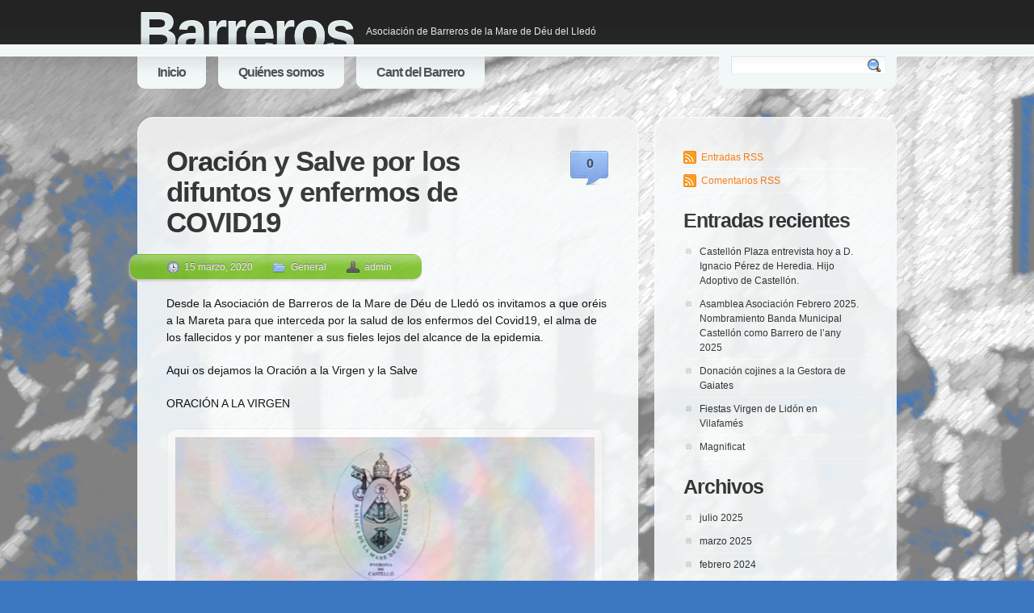

--- FILE ---
content_type: text/html; charset=UTF-8
request_url: http://barreros.com/oracion-y-salve-por-los-difuntos-y-enfermos-de-covid19/
body_size: 9416
content:
<!DOCTYPE html PUBLIC "-//W3C//DTD XHTML 1.0 Transitional//EN" "http://www.w3.org/TR/xhtml1/DTD/xhtml1-transitional.dtd">
<html xmlns="http://www.w3.org/1999/xhtml" lang="es">
<head>
<meta http-equiv="Content-Type" content="text/html; charset=UTF-8" />

<title>Oración y Salve por los difuntos y enfermos de COVID19 &mdash;  Barreros</title>

<link rel="stylesheet" type="text/css" href="http://barreros.com/wp-content/themes/sabadosblancos/css/reset.css" />
<link rel="stylesheet" type="text/css" href="http://barreros.com/wp-content/themes/sabadosblancos/css/text.css" />
<link rel="stylesheet" type="text/css" href="http://barreros.com/wp-content/themes/sabadosblancos/css/960.css" />
<link rel="stylesheet" type="text/css" media="screen" href="http://barreros.com/wp-content/themes/sabadosblancos/style.css" />
<!--[if IE]>
<link rel="stylesheet" type="text/css" media="screen" href="http://barreros.com/wp-content/themes/sabadosblancos/css/ie.css" />
<![endif]-->
<link rel="alternate" type="application/rss+xml" title="RSS 2.0" href="http://barreros.com/feed/" />
<link rel="pingback" href="http://barreros.com/xmlrpc.php" />
<script type="text/javascript" src="http://ajax.googleapis.com/ajax/libs/jquery/1.3.2/jquery.min.js"></script>
<script type="text/javascript" src="http://barreros.com/wp-content/themes/sabadosblancos/js/global.js"></script>
<!--[if IE 6]>
<script src="http://barreros.com/wp-content/themes/sabadosblancos/js/DD_belatedPNG_0.0.8a-min.js"></script>
<script>
  DD_belatedPNG.fix('#content-header, #header-shadow, #footer-shadow, .bubble p, .bubble span, .big-bubble, #related-posts ul li a, #related-posts h3, #content-comments h3, .navigation a, .author-comment, #pings h3, #pings ol li a, .cancel-comment-reply a, #commentform input');
</script>
<![endif]--> 

<meta name='robots' content='max-image-preview:large' />
<link rel="alternate" type="application/rss+xml" title="Barreros &raquo; Comentario Oración y Salve por los difuntos y enfermos de COVID19 del feed" href="http://barreros.com/oracion-y-salve-por-los-difuntos-y-enfermos-de-covid19/feed/" />
<script type="text/javascript">
window._wpemojiSettings = {"baseUrl":"https:\/\/s.w.org\/images\/core\/emoji\/14.0.0\/72x72\/","ext":".png","svgUrl":"https:\/\/s.w.org\/images\/core\/emoji\/14.0.0\/svg\/","svgExt":".svg","source":{"concatemoji":"http:\/\/barreros.com\/wp-includes\/js\/wp-emoji-release.min.js?ver=6.1.9"}};
/*! This file is auto-generated */
!function(e,a,t){var n,r,o,i=a.createElement("canvas"),p=i.getContext&&i.getContext("2d");function s(e,t){var a=String.fromCharCode,e=(p.clearRect(0,0,i.width,i.height),p.fillText(a.apply(this,e),0,0),i.toDataURL());return p.clearRect(0,0,i.width,i.height),p.fillText(a.apply(this,t),0,0),e===i.toDataURL()}function c(e){var t=a.createElement("script");t.src=e,t.defer=t.type="text/javascript",a.getElementsByTagName("head")[0].appendChild(t)}for(o=Array("flag","emoji"),t.supports={everything:!0,everythingExceptFlag:!0},r=0;r<o.length;r++)t.supports[o[r]]=function(e){if(p&&p.fillText)switch(p.textBaseline="top",p.font="600 32px Arial",e){case"flag":return s([127987,65039,8205,9895,65039],[127987,65039,8203,9895,65039])?!1:!s([55356,56826,55356,56819],[55356,56826,8203,55356,56819])&&!s([55356,57332,56128,56423,56128,56418,56128,56421,56128,56430,56128,56423,56128,56447],[55356,57332,8203,56128,56423,8203,56128,56418,8203,56128,56421,8203,56128,56430,8203,56128,56423,8203,56128,56447]);case"emoji":return!s([129777,127995,8205,129778,127999],[129777,127995,8203,129778,127999])}return!1}(o[r]),t.supports.everything=t.supports.everything&&t.supports[o[r]],"flag"!==o[r]&&(t.supports.everythingExceptFlag=t.supports.everythingExceptFlag&&t.supports[o[r]]);t.supports.everythingExceptFlag=t.supports.everythingExceptFlag&&!t.supports.flag,t.DOMReady=!1,t.readyCallback=function(){t.DOMReady=!0},t.supports.everything||(n=function(){t.readyCallback()},a.addEventListener?(a.addEventListener("DOMContentLoaded",n,!1),e.addEventListener("load",n,!1)):(e.attachEvent("onload",n),a.attachEvent("onreadystatechange",function(){"complete"===a.readyState&&t.readyCallback()})),(e=t.source||{}).concatemoji?c(e.concatemoji):e.wpemoji&&e.twemoji&&(c(e.twemoji),c(e.wpemoji)))}(window,document,window._wpemojiSettings);
</script>
<style type="text/css">
img.wp-smiley,
img.emoji {
	display: inline !important;
	border: none !important;
	box-shadow: none !important;
	height: 1em !important;
	width: 1em !important;
	margin: 0 0.07em !important;
	vertical-align: -0.1em !important;
	background: none !important;
	padding: 0 !important;
}
</style>
	<link rel='stylesheet' id='wp-block-library-css' href='http://barreros.com/wp-includes/css/dist/block-library/style.min.css?ver=6.1.9' type='text/css' media='all' />
<link rel='stylesheet' id='classic-theme-styles-css' href='http://barreros.com/wp-includes/css/classic-themes.min.css?ver=1' type='text/css' media='all' />
<style id='global-styles-inline-css' type='text/css'>
body{--wp--preset--color--black: #000000;--wp--preset--color--cyan-bluish-gray: #abb8c3;--wp--preset--color--white: #ffffff;--wp--preset--color--pale-pink: #f78da7;--wp--preset--color--vivid-red: #cf2e2e;--wp--preset--color--luminous-vivid-orange: #ff6900;--wp--preset--color--luminous-vivid-amber: #fcb900;--wp--preset--color--light-green-cyan: #7bdcb5;--wp--preset--color--vivid-green-cyan: #00d084;--wp--preset--color--pale-cyan-blue: #8ed1fc;--wp--preset--color--vivid-cyan-blue: #0693e3;--wp--preset--color--vivid-purple: #9b51e0;--wp--preset--gradient--vivid-cyan-blue-to-vivid-purple: linear-gradient(135deg,rgba(6,147,227,1) 0%,rgb(155,81,224) 100%);--wp--preset--gradient--light-green-cyan-to-vivid-green-cyan: linear-gradient(135deg,rgb(122,220,180) 0%,rgb(0,208,130) 100%);--wp--preset--gradient--luminous-vivid-amber-to-luminous-vivid-orange: linear-gradient(135deg,rgba(252,185,0,1) 0%,rgba(255,105,0,1) 100%);--wp--preset--gradient--luminous-vivid-orange-to-vivid-red: linear-gradient(135deg,rgba(255,105,0,1) 0%,rgb(207,46,46) 100%);--wp--preset--gradient--very-light-gray-to-cyan-bluish-gray: linear-gradient(135deg,rgb(238,238,238) 0%,rgb(169,184,195) 100%);--wp--preset--gradient--cool-to-warm-spectrum: linear-gradient(135deg,rgb(74,234,220) 0%,rgb(151,120,209) 20%,rgb(207,42,186) 40%,rgb(238,44,130) 60%,rgb(251,105,98) 80%,rgb(254,248,76) 100%);--wp--preset--gradient--blush-light-purple: linear-gradient(135deg,rgb(255,206,236) 0%,rgb(152,150,240) 100%);--wp--preset--gradient--blush-bordeaux: linear-gradient(135deg,rgb(254,205,165) 0%,rgb(254,45,45) 50%,rgb(107,0,62) 100%);--wp--preset--gradient--luminous-dusk: linear-gradient(135deg,rgb(255,203,112) 0%,rgb(199,81,192) 50%,rgb(65,88,208) 100%);--wp--preset--gradient--pale-ocean: linear-gradient(135deg,rgb(255,245,203) 0%,rgb(182,227,212) 50%,rgb(51,167,181) 100%);--wp--preset--gradient--electric-grass: linear-gradient(135deg,rgb(202,248,128) 0%,rgb(113,206,126) 100%);--wp--preset--gradient--midnight: linear-gradient(135deg,rgb(2,3,129) 0%,rgb(40,116,252) 100%);--wp--preset--duotone--dark-grayscale: url('#wp-duotone-dark-grayscale');--wp--preset--duotone--grayscale: url('#wp-duotone-grayscale');--wp--preset--duotone--purple-yellow: url('#wp-duotone-purple-yellow');--wp--preset--duotone--blue-red: url('#wp-duotone-blue-red');--wp--preset--duotone--midnight: url('#wp-duotone-midnight');--wp--preset--duotone--magenta-yellow: url('#wp-duotone-magenta-yellow');--wp--preset--duotone--purple-green: url('#wp-duotone-purple-green');--wp--preset--duotone--blue-orange: url('#wp-duotone-blue-orange');--wp--preset--font-size--small: 13px;--wp--preset--font-size--medium: 20px;--wp--preset--font-size--large: 36px;--wp--preset--font-size--x-large: 42px;--wp--preset--spacing--20: 0.44rem;--wp--preset--spacing--30: 0.67rem;--wp--preset--spacing--40: 1rem;--wp--preset--spacing--50: 1.5rem;--wp--preset--spacing--60: 2.25rem;--wp--preset--spacing--70: 3.38rem;--wp--preset--spacing--80: 5.06rem;}:where(.is-layout-flex){gap: 0.5em;}body .is-layout-flow > .alignleft{float: left;margin-inline-start: 0;margin-inline-end: 2em;}body .is-layout-flow > .alignright{float: right;margin-inline-start: 2em;margin-inline-end: 0;}body .is-layout-flow > .aligncenter{margin-left: auto !important;margin-right: auto !important;}body .is-layout-constrained > .alignleft{float: left;margin-inline-start: 0;margin-inline-end: 2em;}body .is-layout-constrained > .alignright{float: right;margin-inline-start: 2em;margin-inline-end: 0;}body .is-layout-constrained > .aligncenter{margin-left: auto !important;margin-right: auto !important;}body .is-layout-constrained > :where(:not(.alignleft):not(.alignright):not(.alignfull)){max-width: var(--wp--style--global--content-size);margin-left: auto !important;margin-right: auto !important;}body .is-layout-constrained > .alignwide{max-width: var(--wp--style--global--wide-size);}body .is-layout-flex{display: flex;}body .is-layout-flex{flex-wrap: wrap;align-items: center;}body .is-layout-flex > *{margin: 0;}:where(.wp-block-columns.is-layout-flex){gap: 2em;}.has-black-color{color: var(--wp--preset--color--black) !important;}.has-cyan-bluish-gray-color{color: var(--wp--preset--color--cyan-bluish-gray) !important;}.has-white-color{color: var(--wp--preset--color--white) !important;}.has-pale-pink-color{color: var(--wp--preset--color--pale-pink) !important;}.has-vivid-red-color{color: var(--wp--preset--color--vivid-red) !important;}.has-luminous-vivid-orange-color{color: var(--wp--preset--color--luminous-vivid-orange) !important;}.has-luminous-vivid-amber-color{color: var(--wp--preset--color--luminous-vivid-amber) !important;}.has-light-green-cyan-color{color: var(--wp--preset--color--light-green-cyan) !important;}.has-vivid-green-cyan-color{color: var(--wp--preset--color--vivid-green-cyan) !important;}.has-pale-cyan-blue-color{color: var(--wp--preset--color--pale-cyan-blue) !important;}.has-vivid-cyan-blue-color{color: var(--wp--preset--color--vivid-cyan-blue) !important;}.has-vivid-purple-color{color: var(--wp--preset--color--vivid-purple) !important;}.has-black-background-color{background-color: var(--wp--preset--color--black) !important;}.has-cyan-bluish-gray-background-color{background-color: var(--wp--preset--color--cyan-bluish-gray) !important;}.has-white-background-color{background-color: var(--wp--preset--color--white) !important;}.has-pale-pink-background-color{background-color: var(--wp--preset--color--pale-pink) !important;}.has-vivid-red-background-color{background-color: var(--wp--preset--color--vivid-red) !important;}.has-luminous-vivid-orange-background-color{background-color: var(--wp--preset--color--luminous-vivid-orange) !important;}.has-luminous-vivid-amber-background-color{background-color: var(--wp--preset--color--luminous-vivid-amber) !important;}.has-light-green-cyan-background-color{background-color: var(--wp--preset--color--light-green-cyan) !important;}.has-vivid-green-cyan-background-color{background-color: var(--wp--preset--color--vivid-green-cyan) !important;}.has-pale-cyan-blue-background-color{background-color: var(--wp--preset--color--pale-cyan-blue) !important;}.has-vivid-cyan-blue-background-color{background-color: var(--wp--preset--color--vivid-cyan-blue) !important;}.has-vivid-purple-background-color{background-color: var(--wp--preset--color--vivid-purple) !important;}.has-black-border-color{border-color: var(--wp--preset--color--black) !important;}.has-cyan-bluish-gray-border-color{border-color: var(--wp--preset--color--cyan-bluish-gray) !important;}.has-white-border-color{border-color: var(--wp--preset--color--white) !important;}.has-pale-pink-border-color{border-color: var(--wp--preset--color--pale-pink) !important;}.has-vivid-red-border-color{border-color: var(--wp--preset--color--vivid-red) !important;}.has-luminous-vivid-orange-border-color{border-color: var(--wp--preset--color--luminous-vivid-orange) !important;}.has-luminous-vivid-amber-border-color{border-color: var(--wp--preset--color--luminous-vivid-amber) !important;}.has-light-green-cyan-border-color{border-color: var(--wp--preset--color--light-green-cyan) !important;}.has-vivid-green-cyan-border-color{border-color: var(--wp--preset--color--vivid-green-cyan) !important;}.has-pale-cyan-blue-border-color{border-color: var(--wp--preset--color--pale-cyan-blue) !important;}.has-vivid-cyan-blue-border-color{border-color: var(--wp--preset--color--vivid-cyan-blue) !important;}.has-vivid-purple-border-color{border-color: var(--wp--preset--color--vivid-purple) !important;}.has-vivid-cyan-blue-to-vivid-purple-gradient-background{background: var(--wp--preset--gradient--vivid-cyan-blue-to-vivid-purple) !important;}.has-light-green-cyan-to-vivid-green-cyan-gradient-background{background: var(--wp--preset--gradient--light-green-cyan-to-vivid-green-cyan) !important;}.has-luminous-vivid-amber-to-luminous-vivid-orange-gradient-background{background: var(--wp--preset--gradient--luminous-vivid-amber-to-luminous-vivid-orange) !important;}.has-luminous-vivid-orange-to-vivid-red-gradient-background{background: var(--wp--preset--gradient--luminous-vivid-orange-to-vivid-red) !important;}.has-very-light-gray-to-cyan-bluish-gray-gradient-background{background: var(--wp--preset--gradient--very-light-gray-to-cyan-bluish-gray) !important;}.has-cool-to-warm-spectrum-gradient-background{background: var(--wp--preset--gradient--cool-to-warm-spectrum) !important;}.has-blush-light-purple-gradient-background{background: var(--wp--preset--gradient--blush-light-purple) !important;}.has-blush-bordeaux-gradient-background{background: var(--wp--preset--gradient--blush-bordeaux) !important;}.has-luminous-dusk-gradient-background{background: var(--wp--preset--gradient--luminous-dusk) !important;}.has-pale-ocean-gradient-background{background: var(--wp--preset--gradient--pale-ocean) !important;}.has-electric-grass-gradient-background{background: var(--wp--preset--gradient--electric-grass) !important;}.has-midnight-gradient-background{background: var(--wp--preset--gradient--midnight) !important;}.has-small-font-size{font-size: var(--wp--preset--font-size--small) !important;}.has-medium-font-size{font-size: var(--wp--preset--font-size--medium) !important;}.has-large-font-size{font-size: var(--wp--preset--font-size--large) !important;}.has-x-large-font-size{font-size: var(--wp--preset--font-size--x-large) !important;}
.wp-block-navigation a:where(:not(.wp-element-button)){color: inherit;}
:where(.wp-block-columns.is-layout-flex){gap: 2em;}
.wp-block-pullquote{font-size: 1.5em;line-height: 1.6;}
</style>
<link rel='stylesheet' id='sidebar-login-css' href='http://barreros.com/wp-content/plugins/sidebar-login/build/sidebar-login.css?ver=1679936228' type='text/css' media='all' />
<link rel='stylesheet' id='fancybox-css' href='http://barreros.com/wp-content/plugins/easy-fancybox/fancybox/1.5.4/jquery.fancybox.min.css?ver=6.1.9' type='text/css' media='screen' />
<style id='fancybox-inline-css' type='text/css'>
#fancybox-overlay{background-attachment:fixed;background-image:url("http://barreros.com/wp-content/plugins/easy-fancybox/images/light-mask.png");background-position:center;background-repeat:no-repeat;background-size:100% 100%}
</style>
<script type='text/javascript' src='http://barreros.com/wp-includes/js/jquery/jquery.min.js?ver=3.6.1' id='jquery-core-js'></script>
<script type='text/javascript' src='http://barreros.com/wp-includes/js/jquery/jquery-migrate.min.js?ver=3.3.2' id='jquery-migrate-js'></script>
<link rel="https://api.w.org/" href="http://barreros.com/wp-json/" /><link rel="alternate" type="application/json" href="http://barreros.com/wp-json/wp/v2/posts/11646" /><link rel="EditURI" type="application/rsd+xml" title="RSD" href="http://barreros.com/xmlrpc.php?rsd" />
<link rel="wlwmanifest" type="application/wlwmanifest+xml" href="http://barreros.com/wp-includes/wlwmanifest.xml" />
<meta name="generator" content="WordPress 6.1.9" />
<link rel="canonical" href="http://barreros.com/oracion-y-salve-por-los-difuntos-y-enfermos-de-covid19/" />
<link rel='shortlink' href='http://barreros.com/?p=11646' />
<link rel="alternate" type="application/json+oembed" href="http://barreros.com/wp-json/oembed/1.0/embed?url=http%3A%2F%2Fbarreros.com%2Foracion-y-salve-por-los-difuntos-y-enfermos-de-covid19%2F" />
<link rel="alternate" type="text/xml+oembed" href="http://barreros.com/wp-json/oembed/1.0/embed?url=http%3A%2F%2Fbarreros.com%2Foracion-y-salve-por-los-difuntos-y-enfermos-de-covid19%2F&#038;format=xml" />
</head>

<body>

	<div id="content-header">
    	<div class="container_12" id="header">
    		<div class="grid_12" id="logo">
                <h2>                    <a href="http://barreros.com/">Barreros</a>
                </h2>                <div class="description">Asociación de Barreros de la Mare de Déu del Lledó</div>
            </div>
			<div class="clear">&nbsp;</div>
            <div class="grid_9" id="menu">
            	<ul id="nav">
                	<li><a href="http://barreros.com/">Inicio</a></li>
                	<li class="page_item page-item-48 page_item_has_children"><a href="http://barreros.com/quienes-somos/">Quiénes somos</a>
<ul class='children'>
	<li class="page_item page-item-2"><a href="http://barreros.com/quienes-somos/estatuto/">Estatutos</a></li>
	<li class="page_item page-item-54"><a href="http://barreros.com/quienes-somos/reglamento/">Reglamento</a></li>
	<li class="page_item page-item-60"><a href="http://barreros.com/quienes-somos/historia/">Historia</a></li>
</ul>
</li>
<li class="page_item page-item-189"><a href="http://barreros.com/cant-del-barrero/">Cant del Barrero</a></li>
                </ul>
            </div>
            <!--/Nav-->
            <div class="grid_3" id="content-search">
            	<form id="searchform" action="http://barreros.com"  method="get">
                    <input type="text" name="s" id="s" />
                    <input name="" value="" type="submit" id="search" />
                </form>
            </div>
            <!--/Search-->
			<div class="clear">&nbsp;</div>
        </div>
        <!--/Header-->
        <div id="header-shadow"></div>
        <!--/Header-shadow-->
    </div>
    <!--/Content-header-->
    
	<div class="container_12" id="page">
        <div class="grid_8" id="content">
	        
        	<div class="post" id="post-11646">
            	<div class="post-title margin">
                	<h1>Oración y Salve por los difuntos y enfermos de COVID19</h1>
                    <div class="big-comments"><a href="http://barreros.com/oracion-y-salve-por-los-difuntos-y-enfermos-de-covid19/#respond" class="comments-link" >0</a></div>
                    <div class="clear">&nbsp;</div>
                </div>
                <div class="bubble bubble-left bubble-green">
                	<p>
                		<span class="post-date">15 marzo, 2020</span>
                    	<span class="post-cat"><a href="http://barreros.com/category/general/" rel="category tag">General</a></span>
                   		<span class="post-author"><a href="http://barreros.com/author/admin/" title="Entradas de admin" rel="author">admin</a></span>
                    </p>
                </div>
                <div class="post-body margin">
                	
<p>Desde la Asociación de Barreros de la Mare de Déu de Lledó os invitamos a que oréis a la Mareta para que interceda por la salud de los enfermos del Covid19, el alma de los fallecidos y por mantener a sus fieles lejos del alcance de la epidemia.</p>



<p>Aqui os dejamos la Oración a la Virgen y la Salve</p>



<p>ORACIÓN  A LA VIRGEN</p>



<figure class="wp-block-image size-large"><img decoding="async" width="541" height="841" src="http://barreros.com/wp-content/uploads/2020/03/8F2C1804-0F56-4AE0-B7DC-D7201FE21057.jpeg" alt="" class="wp-image-11648" srcset="http://barreros.com/wp-content/uploads/2020/03/8F2C1804-0F56-4AE0-B7DC-D7201FE21057.jpeg 541w, http://barreros.com/wp-content/uploads/2020/03/8F2C1804-0F56-4AE0-B7DC-D7201FE21057-193x300.jpeg 193w" sizes="(max-width: 541px) 100vw, 541px" /></figure>



<p>SALVE POPULAR</p>



<p>Salve, virgen del Lidón,&nbsp;<br />Del mortal corredentora,<br />nuestra Patrona y Señora,<br />égida de Castellón.&nbsp;<br />Con viva fe y efusión&nbsp;<br />te invocamos, Virgen pía,<br />pues eres nuestra alegría,<br />nuestra esperanza y consuelo;&nbsp;<br />oye siempre con anhelo<br />nuestras preces, Madre mía.</p>



<p></p>



<p></p>



<p></p>
                </div>
                <div class="bubble bubble-right bubble-blue">
                	<p>
                		<span class="post-tags"></span>
                    	<span class="post-comments"><a href="http://barreros.com/oracion-y-salve-por-los-difuntos-y-enfermos-de-covid19/#respond">No hay comentarios</a></span>
                    </p>
                </div>
        	    <div class="bubble bubble-left bubble-green">
                	<p>
                		<span class="post-share">
                        <a href="http://twitter.com/home?status=Oración y Salve por los difuntos y enfermos de COVID19 - http://barreros.com/oracion-y-salve-por-los-difuntos-y-enfermos-de-covid19/  ">Twitter</a> / 
                        <a href="http://www.facebook.com/share.php?u=http://barreros.com/oracion-y-salve-por-los-difuntos-y-enfermos-de-covid19/&amp;t=Oración y Salve por los difuntos y enfermos de COVID19">Facebook</a> / 
                        <a href="http://delicious.com/post?url=http://barreros.com/oracion-y-salve-por-los-difuntos-y-enfermos-de-covid19/&amp;title=Oración y Salve por los difuntos y enfermos de COVID19&amp;notes=Desde la Asociación de Barreros de la Mare de Déu de Lledó os invitamos a que oréis a la Mareta para que interceda por la salud de los enfermos del Covid19, el alma de los fallecidos y por mantener a sus fieles lejos del alcance de la epidemia. Aqui os dejamos la Oración a la [&hellip;]">Delicious</a> / 
                        <a href="http://digg.com/submit?phase=2&amp;url=http://barreros.com/oracion-y-salve-por-los-difuntos-y-enfermos-de-covid19/&amp;title=Oración y Salve por los difuntos y enfermos de COVID19&amp;bodytext=Desde la Asociación de Barreros de la Mare de Déu de Lledó os invitamos a que oréis a la Mareta para que interceda por la salud de los enfermos del Covid19, el alma de los fallecidos y por mantener a sus fieles lejos del alcance de la epidemia. Aqui os dejamos la Oración a la [&hellip;]">Digg</a> / 
                        <a href="http://www.stumbleupon.com/submit?url=http://barreros.com/oracion-y-salve-por-los-difuntos-y-enfermos-de-covid19/&amp;title=Oración y Salve por los difuntos y enfermos de COVID19">StumbleUpon</a> / 
                        <a href="http://www.tumblr.com/share?v=3&amp;u=http://barreros.com/oracion-y-salve-por-los-difuntos-y-enfermos-de-covid19/&amp;t=Oración y Salve por los difuntos y enfermos de COVID19&amp;s=Desde la Asociación de Barreros de la Mare de Déu de Lledó os invitamos a que oréis a la Mareta para que interceda por la salud de los enfermos del Covid19, el alma de los fallecidos y por mantener a sus fieles lejos del alcance de la epidemia. Aqui os dejamos la Oración a la [&hellip;]">Tumblr</a>
                        </span>
                    </p>
                </div>
        	</div>
			
		<div id="content-comments">
        	
<!-- You can start editing here. -->

	
					<!-- If comments are closed. -->
			
			<div id="comments">
			
				<h3 id="comments-title">Los comentarios est&aacute;n cerrados</h3>
				
			</div><!--/comments-->

		
	
        </div>
                
        <div class="navigation">
            <p class="navigation-left"><a href="http://barreros.com/recomendaciones-ante-el-coronavirus-diocesis-segorbe-castellon/" rel="prev">Recomendaciones ante el Coronavirus. Diocesis Segorbe-Castellón</a></p>
			<p class="navigation-right"><a href="http://barreros.com/misa-diaria-en-tvcs-desde-la-basilica-de-lledo/" rel="next">Misa diaria en TVCS desde la Basílica de Lledó</a></p>
            <div class="clear">&nbsp;</div>
        </div>
        
            
        </div>
        <!--/Content-->

        <div class="grid_4" id="sidebar">
        
        		 <div class="widget" id="widget-rss">
                    <ul>
                    	<li><a href="http://barreros.com/feed/">Entradas RSS</a></li>
                        <li><a href="http://barreros.com/comments/feed/">Comentarios RSS</a></li>
                    </ul>
                </div>
            
            
		<div class="widget">
		<h3>Entradas recientes</h3>
		<ul>
											<li>
					<a href="http://barreros.com/castellon-plaza-entrevista-hoy-a-d-ignacio-perez-de-heredia-hijo-adoptivo-de-castellon/">Castellón Plaza entrevista hoy a D. Ignacio Pérez de Heredia. Hijo Adoptivo de Castellón.</a>
									</li>
											<li>
					<a href="http://barreros.com/asamblea-asociacion-febrero-2025-nombramiento-banda-municipal-castellon-como-barrero-de-lany-2025/">Asamblea Asociación Febrero 2025. Nombramiento Banda Municipal Castellón como Barrero de l&#8217;any 2025</a>
									</li>
											<li>
					<a href="http://barreros.com/donacion-cojines-a-la-gestora-de-gaiates/">Donación cojines a la Gestora de Gaiates</a>
									</li>
											<li>
					<a href="http://barreros.com/fiestas-virgen-de-lidon-en-vilafames/">Fiestas Virgen de Lidón en Vilafamés</a>
									</li>
											<li>
					<a href="http://barreros.com/magnificat-2/">Magnificat</a>
									</li>
					</ul>

		</div><div class="widget"><h3>Archivos</h3>
			<ul>
					<li><a href='http://barreros.com/2025/07/'>julio 2025</a></li>
	<li><a href='http://barreros.com/2025/03/'>marzo 2025</a></li>
	<li><a href='http://barreros.com/2024/02/'>febrero 2024</a></li>
	<li><a href='http://barreros.com/2023/05/'>mayo 2023</a></li>
	<li><a href='http://barreros.com/2023/04/'>abril 2023</a></li>
	<li><a href='http://barreros.com/2023/03/'>marzo 2023</a></li>
	<li><a href='http://barreros.com/2023/02/'>febrero 2023</a></li>
	<li><a href='http://barreros.com/2022/12/'>diciembre 2022</a></li>
	<li><a href='http://barreros.com/2022/11/'>noviembre 2022</a></li>
	<li><a href='http://barreros.com/2022/09/'>septiembre 2022</a></li>
	<li><a href='http://barreros.com/2022/04/'>abril 2022</a></li>
	<li><a href='http://barreros.com/2022/03/'>marzo 2022</a></li>
	<li><a href='http://barreros.com/2022/01/'>enero 2022</a></li>
	<li><a href='http://barreros.com/2021/09/'>septiembre 2021</a></li>
	<li><a href='http://barreros.com/2021/03/'>marzo 2021</a></li>
	<li><a href='http://barreros.com/2021/02/'>febrero 2021</a></li>
	<li><a href='http://barreros.com/2021/01/'>enero 2021</a></li>
	<li><a href='http://barreros.com/2020/09/'>septiembre 2020</a></li>
	<li><a href='http://barreros.com/2020/05/'>mayo 2020</a></li>
	<li><a href='http://barreros.com/2020/04/'>abril 2020</a></li>
	<li><a href='http://barreros.com/2020/03/'>marzo 2020</a></li>
	<li><a href='http://barreros.com/2020/02/'>febrero 2020</a></li>
	<li><a href='http://barreros.com/2020/01/'>enero 2020</a></li>
	<li><a href='http://barreros.com/2019/09/'>septiembre 2019</a></li>
	<li><a href='http://barreros.com/2019/06/'>junio 2019</a></li>
	<li><a href='http://barreros.com/2019/05/'>mayo 2019</a></li>
	<li><a href='http://barreros.com/2019/04/'>abril 2019</a></li>
	<li><a href='http://barreros.com/2019/03/'>marzo 2019</a></li>
	<li><a href='http://barreros.com/2018/05/'>mayo 2018</a></li>
	<li><a href='http://barreros.com/2018/04/'>abril 2018</a></li>
	<li><a href='http://barreros.com/2018/02/'>febrero 2018</a></li>
	<li><a href='http://barreros.com/2017/11/'>noviembre 2017</a></li>
	<li><a href='http://barreros.com/2017/09/'>septiembre 2017</a></li>
	<li><a href='http://barreros.com/2016/05/'>mayo 2016</a></li>
	<li><a href='http://barreros.com/2016/04/'>abril 2016</a></li>
	<li><a href='http://barreros.com/2016/03/'>marzo 2016</a></li>
	<li><a href='http://barreros.com/2016/02/'>febrero 2016</a></li>
	<li><a href='http://barreros.com/2012/05/'>mayo 2012</a></li>
	<li><a href='http://barreros.com/2012/04/'>abril 2012</a></li>
			</ul>

			</div><div class="widget"><h3>Categorías</h3>
			<ul>
					<li class="cat-item cat-item-3"><a href="http://barreros.com/category/coral/">Coral</a>
</li>
	<li class="cat-item cat-item-1"><a href="http://barreros.com/category/general/">General</a>
</li>
			</ul>

			</div><div class="widget"><h3>Sitios de interés</h3>
	<ul class='xoxo blogroll'>
<li><a href="http://basilicadellledo.es" rel="noopener" title="basilicadellledo.es" target="_blank">Basílica del Lledó</a></li>
<li><a href="http://cofradiadellledo.org" rel="noopener" target="_blank">Cofradía de la Mare de Déu del Lledó</a></li>
<li><a href="http://obsegorbecastellon.es" rel="noopener" title="Diócesis Segorbe-Castellón" target="_blank">Diócesis Segorbe-Castellón</a></li>
<li><a href="http://www.vatican.va/phome_sp.htm" rel="noopener" title="Vaticano" target="_blank">Vaticano</a></li>

	</ul>
</div>
<div class="widget"><h3>Acceso</h3><div class="sidebar-login-form"><form name="loginform" id="loginform" action="http://barreros.com/wp-login.php" method="post"><p class="login-username">
				<label for="user_login">Nombre de usuario</label>
				<input type="text" name="log" id="user_login" autocomplete="username" class="input" value="" size="20" />
			</p><p class="login-password">
				<label for="user_pass">Contraseña</label>
				<input type="password" name="pwd" id="user_pass" autocomplete="current-password" class="input" value="" size="20" />
			</p><p class="login-remember"><label><input name="rememberme" type="checkbox" id="rememberme" value="forever" checked="checked" /> Recuérdame</label></p><p class="login-submit">
				<input type="submit" name="wp-submit" id="wp-submit" class="button button-primary" value="Acceder" />
				<input type="hidden" name="redirect_to" value="http://barreros.com/oracion-y-salve-por-los-difuntos-y-enfermos-de-covid19/?_login=37c8946031" />
			</p></form><ul class="sidebar-login-links pagenav sidebar_login_links"><li class="lost_password-link"><a href="http://barreros.com/wp-login.php?action=lostpassword">Contraseña perdida</a></li></ul></div></div>            
        </div>
        <!--/Sidebar-->
        <div class="clear">&nbsp;</div>
    </div>
    <!--/Page-->
   
    <div id="footer-shadow"></div>
    <div id="content-footer">
        <div class="container_12" id="footer">
            <div class="grid_12">
              <p>&copy;2026 <a href="http://barreros.com/">Barreros</a>. Todos los derechos reservados.<br />
                 Gestionado con <a href="http://wordpress.org">WordPress</a>. <a href="http://germanferrari.com/archivos/sabados-blancos">S&aacute;bados Blancos Theme</a> por <a href="http://germanferrari.com">Germ&aacute;n Ferrari</a><br />
                 Iconos: <a href="http://pixel-mixer.com/">PixelMixer</a></p>
                 <!-- The cost of all this freebies is only the link... please keep the credits :) -->
            </div>
            <div class="clear">&nbsp;</div>
        </div>
        <!--/Footer-->
    </div>
    <!--/Content-footer-->
	
<script type='text/javascript' src='http://barreros.com/wp-includes/js/comment-reply.min.js?ver=6.1.9' id='comment-reply-js'></script>
<script type='text/javascript' src='http://barreros.com/wp-content/plugins/easy-fancybox/fancybox/1.5.4/jquery.fancybox.min.js?ver=6.1.9' id='jquery-fancybox-js'></script>
<script type='text/javascript' id='jquery-fancybox-js-after'>
var fb_timeout, fb_opts={'overlayShow':true,'hideOnOverlayClick':true,'showCloseButton':true,'margin':20,'enableEscapeButton':true,'autoScale':true };
if(typeof easy_fancybox_handler==='undefined'){
var easy_fancybox_handler=function(){
jQuery([".nolightbox","a.wp-block-fileesc_html__button","a.pin-it-button","a[href*='pinterest.com\/pin\/create']","a[href*='facebook.com\/share']","a[href*='twitter.com\/share']"].join(',')).addClass('nofancybox');
jQuery('a.fancybox-close').on('click',function(e){e.preventDefault();jQuery.fancybox.close()});
/* IMG */
var fb_IMG_select=jQuery('a[href*=".jpg" i]:not(.nofancybox,li.nofancybox>a),area[href*=".jpg" i]:not(.nofancybox),a[href*=".gif" i]:not(.nofancybox,li.nofancybox>a),area[href*=".gif" i]:not(.nofancybox),a[href*=".png" i]:not(.nofancybox,li.nofancybox>a),area[href*=".png" i]:not(.nofancybox),a[href*=".jpeg" i]:not(.nofancybox,li.nofancybox>a),area[href*=".jpeg" i]:not(.nofancybox)');
fb_IMG_select.addClass('fancybox image').attr('rel','gallery');
jQuery('a.fancybox,area.fancybox,.fancybox>a').each(function(){jQuery(this).fancybox(jQuery.extend(true,{},fb_opts,{'transitionIn':'elastic','easingIn':'easeOutBack','transitionOut':'elastic','easingOut':'easeInBack','opacity':false,'hideOnContentClick':false,'titleShow':true,'titlePosition':'over','titleFromAlt':true,'showNavArrows':true,'enableKeyboardNav':true,'cyclic':false}))});
};};
var easy_fancybox_auto=function(){setTimeout(function(){jQuery('a#fancybox-auto,#fancybox-auto>a').first().trigger('click')},1000);};
jQuery(easy_fancybox_handler);jQuery(document).on('post-load',easy_fancybox_handler);
jQuery(easy_fancybox_auto);
</script>
<script type='text/javascript' src='http://barreros.com/wp-content/plugins/easy-fancybox/vendor/jquery.easing.min.js?ver=1.4.1' id='jquery-easing-js'></script>
<script type='text/javascript' src='http://barreros.com/wp-content/plugins/easy-fancybox/vendor/jquery.mousewheel.min.js?ver=3.1.13' id='jquery-mousewheel-js'></script>
<script type='text/javascript' src='http://barreros.com/wp-includes/js/dist/vendor/regenerator-runtime.min.js?ver=0.13.9' id='regenerator-runtime-js'></script>
<script type='text/javascript' src='http://barreros.com/wp-includes/js/dist/vendor/wp-polyfill.min.js?ver=3.15.0' id='wp-polyfill-js'></script>
<script type='text/javascript' id='sidebar-login-js-extra'>
/* <![CDATA[ */
var sidebar_login_params = {"ajax_url":"\/wp-admin\/admin-ajax.php","force_ssl_admin":"0","is_ssl":"0","i18n_username_required":"Por favor, introduce tu usuario","i18n_password_required":"Por favor, introduce tu contrase\u00f1a","error_class":"sidebar-login-error"};
/* ]]> */
</script>
<script type='text/javascript' src='http://barreros.com/wp-content/plugins/sidebar-login/build/frontend.js?ver=39f7653913319f945fb39a83c9a25003' id='sidebar-login-js'></script>
    
</body>
</html>


--- FILE ---
content_type: text/css
request_url: http://barreros.com/wp-content/themes/sabadosblancos/style.css
body_size: 22691
content:
/*
Theme Name: Sabados Blancos
Theme URI: http://germanferrari.com/archivos/sabados-blancos
Description: A colorful theme :)
Version: 1.0
Author: German Ferrari
Author URI: http://germanferrari.com/
Tags: fixed-width, two-columns, widgets, translation-ready, threaded-comments, right-sidebar, colorful
*/

html {
  /* background:transparent url(images/fondo-1.jpg) no-repeat top center; */
  }

body {
	background:#3c78c1 url(images/fondo-barreros-tiza.jpg) no-repeat top center;
	/* background:#ebf1f1 url(images/bg.jpg) repeat; */
	/* background:transparent url(images/bg-50.png) repeat; */
	font-family:"Lucida Grande", Helvetica, Arial, Verdana;
	font-size:14px;
	}
a {
	text-decoration:none;
	color:#79BF24;
	}
a:hover {
	color:#6792DC;
	}
	
/* Content-Header */

	#content-header {
		background:url(images/header.png) repeat-x;
		position:relative;
		}
		#content-header div#header-shadow {
			position:absolute;
			top:45px;
			height:10px;
			width:100%;
			text-indent:-9999px;
			background:url(images/header-shadow.png) repeat-x;
			}
		
	/* Logo */
	
		#logo {
			height:55px;
			overflow:hidden;
			}
			#logo h1,
			#logo h2 {
				float:left;
				display:inline;
				margin:0px;
				line-height:normal;
				font-family:"Myriad Pro", Arial;
				font-size:70px;
				letter-spacing:-3px;
				color:#e0eaea;
				text-shadow:0px -1px 0px #fff;
				}
				#logo h1 a,
				#logo h2 a {
					color:#e0eaea;
					}
					#logo h1 a:hover,
					#logo h2 a:hover {
						color:#FFF;
						}
						
		#logo .description {
			float:left;
			display:inline;
			color:#e0eaea;
			padding:30px 0px 0px 15px;
			font-size:12px;
			}
			
	/* Menu */
	
		#menu {
			margin-top:14px;
			margin-bottom:20px;
			}
		
			#nav {
				position:relative;
				}
			#nav, #nav ul {
				line-height:40px;
				list-style:none;
				}		
			#nav a {
				display:block;
				padding:0px 25px;
				font-family:"Myriad Pro", Helvetica, Lucida Grande, Arial, Verdana;
				font-size:16px;
				font-weight:bold;
				letter-spacing:-1px;
				line-height:40px;
				color:#4f5252;
				background:#e9eded url(images/nav.gif) repeat-x;
				border-top:1px solid #FFF;
				border-bottom-left-radius:10px;
				border-bottom-right-radius:10px;
				-moz-border-radius-bottomleft:10px;
				-moz-border-radius-bottomright:10px;
				-webkit-border-bottom-left-radius:10px;
				-webkit-border-bottom-right-radius:10px;
				}		
			#nav a:hover,
			#nav li:hover a,
			#nav li.current_page_item a,
			#nav li a.open {
				color:#111;
				background:#f2f7f7;
				border-top:1px solid #f2f7f7;
				}
			#nav li {
				float:left;
				position:relative;
				margin:0px 15px 0px 0px;
				padding-bottom:15px;
				}		
			#nav ul {
				position:absolute;
				display:none;
				width:150px;
				padding:10px;
				top:55px;
				left:0px;
				z-index:9999;
				border:1px solid #555;
				background:#333;
				border-radius:10px;
				-moz-border-radius:10px;
				-webkit-border-radius:10px;
				}
			#nav li ul li {
				padding:0px;
				margin:0px;
				}
			#nav li ul a,
			#nav li:hover ul li a {
				padding:0px 10px;
				text-transform:none;
				font-size:12px;
				line-height:30px;
				width:130px;
				height:auto;
				float:left;
				color:#EEE;
				background:none;
				border-top:none;
				letter-spacing:normal;
				border-bottom:1px dotted #444;
				border-radius:0px;
				-moz-border-radius:0px;
				-webkit-border-radius:0px;
				}
			#nav li ul a:hover,
			#nav li:hover ul li a:hover,
			#nav li ul li.current_page_item a,
			#nav li:hover ul a.open {
				color:#FFF;
				background:none;
				border-top:none;
				border-bottom:1px dotted #666;
				}
			#nav ul ul {
				top:auto;
				}			
			#nav li ul ul {
				left:130px;
				margin:0px 0 0 10px;
				}		
			#nav li:hover ul ul, #nav li:hover ul ul ul, #nav li:hover ul ul ul ul {
				display:none;
				}
			#nav li:hover ul, #nav li li:hover ul, #nav li li li:hover ul, #nav li li li li:hover ul {
				display:block;
				}
	
	/* Search */
		
		#content-search {
			text-align:right;
			margin-bottom:20px;
			}
			#content-search form {
				margin-top:14px;
				height:30px;
				padding:0px 15px 10px 15px;
				background:#f2f7f7;
				border-top:1px solid #f2f7f7;
				border-bottom-left-radius:10px;
				border-bottom-right-radius:10px;
				-moz-border-radius-bottomleft:10px;
				-moz-border-radius-bottomright:10px;
				-webkit-border-bottom-left-radius:10px;
				-webkit-border-bottom-right-radius:10px;
				position:relative;
				}
				#content-search form #s {
					width:160px;
					background:#FFF url(images/bg-search.gif) repeat-x;
					border:1px solid #dce3e3;
					border-bottom-color:#edf1f1;
					border-right-color:#edf1f1;
					padding:4px 25px 4px 5px;
					font-size:11px;
					color:#666;
					font-family:Arial, Helvetica, sans-serif;
					}
				#content-search form #search {
					position:absolute;
					right:20px;
					top:3px;
					z-index:2;
					background:transparent url(images/search.gif) no-repeat;
					height:16px;
					width:16px;
					border:none;
					cursor:pointer;
					}

/* Page */

	#page {
		}

		#content,
		#sidebar {
			background:#f8fbfb url(images/bg-content.gif) repeat-x;
			border:1px solid #FFF;
			min-height:275px;
			border-radius:20px;
			-moz-border-radius:20px;
			-webkit-border-radius:20px;
			margin-bottom:20px;
			padding:35px 0px;
			
			filter: alpha(opacity=90);
			opacity: .9;
			-moz-opacity: 0.9;
			
			}
		#content {
			width:618px;
			}
		#sidebar {
			width:298px;
			color:#555;
			font-size:12px;
			}
			
	/* Content */
	
		.post {
			margin-bottom:50px;
			}
		
			.post .post-title {}
			
			.post .post-title h1,
			.post .post-title h2 {
				font-family:"Myriad Pro", Helvetica, Lucida Grande, Arial, Verdana;
				font-size:35px;
				color:#262828;
				letter-spacing:-1px;
				line-height:1.1em;
				text-shadow:0px 1px 0px #fff;
				margin-bottom:20px;
				width:450px;
				float:left;
				display:inline;
				}
				.post .post-title h1 a,
				.post .post-title h2 a {
					color:#262828;
					}
				.post .post-title h1 a:hover,
				.post .post-title h2 a:hover {
					color:#111;
					}
					
			.post .post-title .big-comments {
				float:right;
				display:inline;
				background:url(images/icon-comment-big.gif) no-repeat;
				height:44px;
				width:48px;
				margin-top:5px;
				text-align:center;
				font-family:Arial, Helvetica, sans-serif;
				font-size:16px;
				letter-spacing:-1px;
				color:#353e4d;
				}
				.post .post-title .big-comments a.comments-link,
				.post .post-title .big-comments span.comments-link {
					display:block;
					padding-top:5px;
					color:#353e4d;
					font-weight:bold;
					text-shadow:0px 1px 0px #bed3ee;
					}
				.post .post-title .big-comments a:hover {
					color:#111;
					}
					
			.post .post-body {
				width:548px;
				overflow:hidden;
				}
				
				.post .post-body img {
					background:#fff;
					border:1px solid #ebf1f1;
					padding:10px;
					border-radius:10px;
					-moz-border-radius:10px;
					-webkit-border-radius:10px;
					}
				.post img.wp-smiley {
					background:none;
					border:none;
					padding:0px;
					border-radius:0px;
					-moz-border-radius:0px;
					-webkit-border-radius:0px;
					}	
				
					
			blockquote {
				margin:0px 50px 0px 0px;
				background:url(images/quote.gif) no-repeat 0px 0px;
				padding-left:45px;
				font-style:italic;
				color:#999;
				}
			
			/* Images, Captions, Navigation */
			p img {
				padding: 0;
				max-width: 100%;
				}
			img.centered {
				display: block;
				margin-left: auto;
				margin-right: auto;
				}
			img.alignright {
				padding: 4px;
				margin: 0 0 5px 15px;
				display: inline;
				}
			img.alignleft {
				padding: 4px;
				margin: 0 15px 5px 0;
				display: inline;
				}
			.alignright {
				float: right;
				margin: 0 15px 5px 15px;
				}
			.alignleft {
				float: left;
				margin: 0 30px 5px 0px;
				}
				
			.aligncenter,
			div.aligncenter {
				display: block;
				margin-left: auto;
				margin-right: auto;
				}
			.wp-caption {
				text-align: center;
				font-family:"Trebuchet MS", Arial, Helvetica, sans-serif;
				}
			.wp-caption p {
				margin: 0;
				}
			.wp-caption p.wp-caption-text {
				font-size: 12px;
				line-height: 22px;
				padding: 0 4px 5px;
				font-style:italic;
				color:#555;
				margin: 0;
				}
				
			.navigation {
				margin:0px 35px 10px 35px;
				font-size:12px;
				}
				.navigation p {
					margin:0px;
					}
				.navigation a {
					display:block;
					color:#333;
					}
				.navigation a:hover {
					color:#A8D73D;
					}
				.navigation-left {
					float:left;
					display:inline;
					width:49%;
					text-align:left;
					}
					.navigation-left a {
						padding-left:25px;
						background:url(images/icon-arrow-left.png) no-repeat left top;
						}
				.navigation-right {
					float:right;
					display:inline;
					width:49%;
					text-align:right;
					}
					.navigation-right a {
						padding-right:25px;
						background:url(images/icon-arrow-right.png) no-repeat right top;
						}
			
			/* end images, captions, navigation */
			
			.bubble {
				position:relative;
				margin-bottom:20px;
				font-family:Tahoma, Geneva, sans-serif;
				font-size:12px;
				color:#eee;
				text-shadow:0px -1px 0px #666;
				}
				.bubble p {
					background-image:url(images/bubble-glossy.png);
					background-repeat:repeat-x;
					border-radius:10px;
					-moz-border-radius:10px;
					-webkit-border-radius:10px;
					margin:0px;
					display:inline-block;
					}
			.bubble-left {
				left:-10px;
				text-align:left;
				}
				.bubble-left p {
					padding:7px 15px 6px 45px;
					box-shadow:-1px 2px 3px #ccc;
					-moz-box-shadow:-1px 2px 3px #ccc;
					-webkit-box-shadow:-1px 2px 3px #ccc;
					}
			.bubble-right {
				right:-10px;
				text-align:right;
				}
				.bubble-right p {
					padding:7px 45px 6px 15px;
					box-shadow:1px 2px 3px #ccc;
					-moz-box-shadow:1px 2px 3px #ccc;
					-webkit-box-shadow:1px 2px 3px #ccc;
					}
			.bubble-centered {
				left:0px;
				text-align:left;
				}
				.bubble-centered p {
					padding:7px 15px 6px 15px;
					box-shadow:0px 0px 3px #ccc;
					-moz-box-shadow:0px 0px 3px #ccc;
					-webkit-box-shadow:0px 0px 3px #ccc;
					display:block;
					}
			.bubble-green p {
				background-color:#79bf24;
				}
			.bubble-blue p {
				background-color:#6792dc;
				}
			
				.bubble a {
					color:#eee;
					}
				.bubble a:hover {
					color:#eee;
					border-bottom:1px dotted #eee;
					}
				
				.bubble span.post-date {
					background:url(images/icon-clock.png) no-repeat 0px 0px;
					padding:0px 22px;
					}
				.bubble span.post-cat {
					background:url(images/icon-folder.png) no-repeat 0px 0px;
					padding:0px 22px;
					}
				.bubble span.post-author {
					background:url(images/icon-user.png) no-repeat 0px 0px;
					padding:0px 22px;
					}
				.bubble span.post-tags {
					background:url(images/icon-tag.png) no-repeat 0px 0px;
					padding:0px 22px;
					}
				.bubble span.post-comments {
					background:url(images/icon-pencil.png) no-repeat 0px 0px;
					padding:0px 22px;
					}
				.bubble span.post-share {
					background:url(images/icon-heart.png) no-repeat 0px 0px;
					padding:0px 22px;
					}
				.bubble span.post-url {
					background:url(images/icon-globe.png) no-repeat 0px 0px;
					padding:0px 22px;
					}
				.bubble span.post-search {
					background:url(images/icon-search.png) no-repeat 0px 0px;
					padding:0px 22px;
					}
				.bubble span.post-calendar {
					background:url(images/icon-calendar.png) no-repeat 0px 0px;
					padding:0px 22px;
					}
					
			.big-bubble {
				margin-bottom:30px;
				padding:15px;
				font-size:12px;
				color:#eee;
				background-image:url(images/bubble-glossy.png);
				background-repeat:repeat-x;
				border-radius:10px;
				-moz-border-radius:10px;
				-webkit-border-radius:10px;
				}
			.big-bubble-orange {
				background-color:#f48b03;
				}
			.big-bubble-green {
				background-color:#8ec810;
				}
			
				#related-posts h3 {
					color:#eee;
					font-size:22px;
					margin-bottom:10px;
					padding:5px 0px 0px 35px;
					background:url(images/icon-clipboard.png) no-repeat;
					font-family:"Myriad Pro", Helvetica, Lucida Grande, Arial, Verdana;
					text-shadow:0px -1px 0px #666;
					}
				#related-posts ul {
					list-style:none;
					margin:0px;
					}
					#related-posts ul li {
						margin:0px;
						display:inline;
						}
						#related-posts ul li a {
							display:block;
							color:#eee;
							margin-bottom:1px;
							padding:6px 6px 6px 35px;
							background-image:url(images/icon-page.png);
							background-repeat:no-repeat;
							background-position:10px 7px;
							border-radius:10px;
							-moz-border-radius:10px;
							-webkit-border-radius:10px;
							}
						#related-posts ul li.alt a {
							background-color:#f7ae4f;
							}
							
		/* Comments */
			
			#content-comments {}
			
			#comments {
				padding-top:20px;
				}
			
				#content-comments h3 {
					font-family:"Myriad Pro", Helvetica, Lucida Grande, Arial, Verdana;
					font-size:30px;
					color:#262828;
					letter-spacing:-1px;
					line-height:1.1em;
					text-shadow:0px 1px 0px #fff;
					margin:0px 35px 20px 35px;
					}
					#content-comments h3 a {
						color:#6a89c1;
						}
					#content-comments h3 a:hover {
						color:#79BF24;
						}
				#content-comments h3#comments-title {
					padding-left:45px;
					background:url(images/icon-add-comment.png) no-repeat;
					}
				#content-comments h3#respond-title {
					padding-left:45px;
					background:url(images/icon-plus.png) no-repeat;
					}
				#content-comments h3#pings-title {
					padding-left:45px;
					background:url(images/icon-ping.png) no-repeat;
					}
			
			ol.commentlist {
				list-style:none;
				margin:0px 0px 10px 0px;
				}
				ol.commentlist li {
					margin:0px;
					}
					ol.commentlist li div.comment-container {
						position:relative;
						left:-10px;
						padding:15px;
						margin:0px 25px 20px 0px;
						background-image:url(images/bubble-glossy.png);
						background-repeat:repeat-x;
						background-color:#e9f2f2;
						border-radius:10px;
						-moz-border-radius:10px;
						-webkit-border-radius:10px;
						box-shadow:-1px 2px 3px #ddd;
						-moz-box-shadow:-1px 2px 3px #ddd;
						-webkit-box-shadow:-1px 2px 3px #ddd;
						}
					#content-comments li.alt div.comment-container {
						background-color:#f2f7f7;
						}
						ol.commentlist li div.comment-left {
							float:left;
							display:inline;
							width:62px;
							overflow:hidden;
							margin:0px 13px 0px 0px;
							}
							ol.commentlist li div.comment-left img {
								padding:5px;
								background:#fff;
								border-radius:6px;
								-moz-border-radius:6px;
								-webkit-border-radius:6px;
								}
							ol.commentlist li div.comment-left .comment-reply {
								display:block;
								text-align:center;
								position:relative;
								top:-10px;
								}
								ol.commentlist li div.comment-left .comment-reply a {
									font-size:10px;
									padding:2px 4px;
									color:#fff;
									background:#333;
									border:1px solid #111;
									border-radius:6px;
									-moz-border-radius:6px;
									-webkit-border-radius:6px;
									}
								ol.commentlist li div.comment-left .comment-reply a:hover {
									background:#F48B03;
									border:1px solid #BF6C00;
									}
								
						ol.commentlist li div.comment-right {
							float:left;
							display:inline;
							width:80%;
							color:#555;
							font-size:13px;
							}
							ol.commentlist li div.comment-right span.comment-author-data {
								font-size:18px;
								color:#666;
								font-weight:bold;
								display:block;
								margin-bottom:10px;
								}
								ol.commentlist li div.comment-right span.comment-author-data a {
									color:#6a89c1;
									}
									ol.commentlist li div.comment-right span.comment-author-data a:hover {
										color:#222;
										}
								ol.commentlist li div.comment-right span.comment-author-data small {
									font-size:11px;
									color:#999;
									font-weight:normal;
									}
									ol.commentlist li div.comment-right span.comment-author-data small a {
										color:#999;
										}
									ol.commentlist li div.comment-right span.comment-author-data small a:hover {
										color:#999;
										border-bottom:1px dotted #999;
										}
								
				ol.commentlist ul.children {
					list-style:none;
					margin:0px 50px -35px 15px;
					display:block;
					border-left:2px dotted #ddd;
					position:relative;
					top:-15px;
					}
					ol.commentlist ul.children li {
						position:relative;
						top:-20px;
						margin:0px 0px -10 0px;
						padding-left:15px;
						background: url(images/bg-children.gif) no-repeat 0px 45px;
						}
					ol.commentlist ul.children li div.comment-container {
						position:static;
						left:0px;
						margin:0px 0px 20px 0px;
						box-shadow:0px 1px 3px #ddd;
						-moz-box-shadow:0px 1px 3px #ddd;
						-webkit-box-shadow:0px 1px 3px #ddd;
						}
						
						ol.commentlist ul.children li div.comment-right {
							float:left;
							display:inline;
							width:80%;
							color:#555;
							font-size:13px;
							}
							ol.commentlist ul.children li div.comment-right span.comment-author-data {
								font-size:14px;
								color:#666;
								}
					
					.author-comment {
						padding-left:20px;
						background:url(images/icon-bypostauthor.png) no-repeat 0px 8px;
						}
					ul.children .author-comment  {
						background-position:0px 4px;
						}
						
					ol.commentlist ul.children ul.children li div.comment-right {width:77%;}
					ol.commentlist ul.children ul.children ul.children li div.comment-right {width:74%;}
					ol.commentlist ul.children ul.children ul.children ul.children li div.comment-right {width:70%;}
			
			.moderate {
				color:#C00;
				font-style:italic;
				}
				
			#content-comments #pings {}
				#content-comments #pings h3 {
						color:#eee;
						font-size:22px;
						margin:0px 0px 10px 0px;
						padding:5px 0px 0px 35px;
						background:url(images/icon-ping.png) no-repeat;
						font-family:"Myriad Pro", Helvetica, Lucida Grande, Arial, Verdana;
						text-shadow:0px -1px 0px #666;
						}
				#content-comments #pings ol {
					margin:0px;
					padding:0px;
					list-style:none;
					}
					#content-comments #pings ol li {
						margin:0px;
						display:inline;
						}
						#content-comments #pings ol li a {
							display:block;
							color:#eee;
							margin-bottom:1px;
							padding:6px 6px 6px 35px;
							background-image:url(images/icon-page.png);
							background-repeat:no-repeat;
							background-position:10px 7px;
							border-radius:10px;
							-moz-border-radius:10px;
							-webkit-border-radius:10px;
							}
						#content-comments #pings ol li.alt a {
							background-color:#BCDF6F;
							}
			
			#respond {
				padding-top:20px;
				}
				
			.cancel-comment-reply {
				margin:0px 35px 20px 43px;
				}
				.cancel-comment-reply a {
					background:url(images/icon-delete.png) no-repeat 0px 3px;
					padding:5px 0px 5px 23px;
					font-size:11px;
					color:#C00;
					}
				.cancel-comment-reply a:hover {
					text-decoration:underline;
					}
					
			#commentform {
				margin:0px 35px 30px 35px;
				}
				#commentform p {
					margin-bottom:5px;
					}
				#commentform input,
				#commentform textarea {
					background-color:#eff4f4;
					border:1px solid #c7cdc9;
					border-radius:10px;
					-moz-border-radius:10px;
					-webkit-border-radius:10px;
					padding:10px;
					font-family:"Lucida Grande", Helvetica, Arial, Verdana;
					font-size:13px;
					color:#555;
					}
					#commentform input#author,
					#commentform input#email,
					#commentform input#url {
						background-repeat:no-repeat;
						background-position:8px 10px;
						padding-left:30px;
						}
					#commentform input#author {
						background-image:url(images/icon-user.png);
						}
					#commentform input#email {
						background-image:url(images/icon-email.png);
						}
					#commentform input#url {
						background-image:url(images/icon-globe.png);
						}
					#commentform input#submit {
						font-family:"Myriad Pro", Helvetica, Lucida Grande, Arial, Verdana;
						border-color:#760303;
						background-color:#c71010;
						color:#fff;
						font-size:16px;
						font-weight:bold;
						padding:10px 25px;
						text-shadow:0px -1px 0px #8b0b0b;
						}
						#commentform input#submit:hover {
							border-color:#5b8403;
							background-color:#93ca0d;
							text-shadow:0px -1px 0px #7da70e;
							}
					#commentform textarea {
						width:525px;
						height:180px;
						}
				
				#commentform label {
					padding-left:5px;
					font-family:"Myriad Pro", Helvetica, Lucida Grande, Arial, Verdana;
					font-size:16px;
					font-weight:bold;
					color:#555;
					}
					#commentform span {
						color:#999;
						}


	/* Sidebar */
						
		.widget {
			margin:0px 35px 20px 35px;
			}
			.widget h3 {
				font-family:"Myriad Pro", Helvetica, Lucida Grande, Arial, Verdana;
				font-size:25px;
				font-weight:bold;
				letter-spacing:-1px;
				color:#262828;
				line-height:normal;
				margin-bottom:10px;
				}
			.widget ul {
				margin:0px 0px 20px 0px;
				list-style:none;
				font-size:12px;
				}
				.widget ul li {
					margin:0px;
					background:url(images/bullet.gif) no-repeat 3px 10px;
					padding:5px 10px 5px 20px;
					border-bottom:1px solid #fff;
					color:#777;
					}
					.widget ul li a {
						color:#262828;
						}
					.widget ul li a:hover {
						color:#6792DC;
						}
			.widget ul li ul {
				margin:0px;
				}
				
			#widget-rss ul li {
				background:url(images/icon-rss.png) no-repeat 0px 6px;
				padding:5px 10px 5px 22px;
				color:#FF7400;
				}
				#widget-rss ul li a {
					color:#FF7400;
					}
				#widget-rss ul li a:hover {
					color:#6792DC;
					}
				
		#calendar_wrap table {
			width:100%;
			text-align:center;
			}
			#calendar_wrap caption {
				padding:3px 0px;
				font-weight:bold;
				}
			#calendar_wrap thead {
				background:#95BE3B;
				color:#fff;
				}
			#calendar_wrap #prev {
				text-align:left;
				}
			#calendar_wrap #next {
				text-align:right;
				}
					

/* Content-footer */
	#footer-shadow {
		background:url(images/footer.png) repeat-x;
		height:40px;
		}
		
	#content-footer {
		padding-top:20px;
		background:#262626;
		}

		#footer {
			font-size:12px;
			color:#f2f7f7;
			}
			#footer a {
				color:#c7ee68;
				}
			#footer a:hover {
				text-decoration:underline;
				}
				
	/* Generics */
	
	.margin {
		margin-left:35px;
		margin-right:35px;
		}

--- FILE ---
content_type: text/javascript
request_url: http://barreros.com/wp-content/themes/sabadosblancos/js/global.js
body_size: 1183
content:
$(document).ready(function(){

	//Menu
	$("#nav ul").css({display: "none"});
	$("#nav li").hover(function(){
		$(this).find('ul:first').css({visibility: "visible",display: "none"}).show(400);
		},function(){
		$(this).find('ul:first').css({visibility: "hidden"});
		});
	$("#nav li ul").hover(function(){
		$(this).parent("li").find("a:first").addClass("open");
		},function(){
		$(this).parent("li").find("a").removeClass("open");
		});
	
	//Links Related posts and Pings
	$("#related-posts ul li a, #pings ol li a").hover(function(){
		$(this).stop().animate({paddingLeft: "40px" , backgroundPosition: "15px 7px"}, "fast");
		},function(){
		$(this).stop().animate({paddingLeft: "35px" , backgroundPosition: "10px 7px"}, "fast");
		});
	
	//Link Comment Reply
	$(".comment-reply").animate({opacity: "0", top: "-2"}, 0);
	$(".commentlist li .comment-container").hover(function(){
		$(this).find(".comment-reply").stop().animate({opacity: "1", top: "-12"}, "normal");
		},function(){
		$(this).find(".comment-reply").stop().animate({opacity: "0", top: "-2"}, "slow");
		});
	
	//Author Comment
	$(".bypostauthor").find(".comment-author-data:first").addClass("author-comment");
	
});
